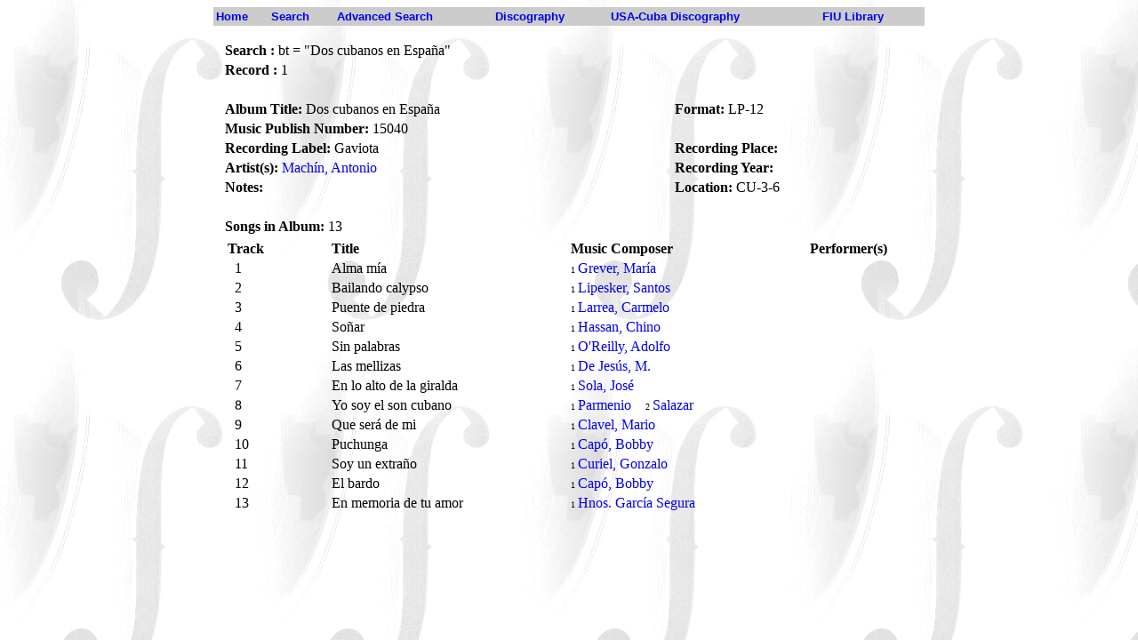

--- FILE ---
content_type: text/html;charset=UTF-8
request_url: https://latinpop.fiu.edu/albumdd.cfm?bid=1279&term=Dos+cubanos+en+Espa%C3%B1a
body_size: 2519
content:


<!DOCTYPE HTML PUBLIC "-//W3C//DTD HTML 4.0 Transitional//EN">

<html>
<head>
<META HTTP-EQUIV="CONTENT-TYPE" CONTENT="TEXT/HTML; CHARSET=ISO-8859-1">

	<title>The Diaz-Ayala Cuban and Latin American Popular Music Collection</title>

<script language="JavaScript">
<!--
function MM_reloadPage(init) {  //reloads the window if Nav4 resized
  if (init==true) with (navigator) {if ((appName=="Netscape")&&(parseInt(appVersion)==4)) {
    document.MM_pgW=innerWidth; document.MM_pgH=innerHeight; onresize=MM_reloadPage; }}
  else if (innerWidth!=document.MM_pgW || innerHeight!=document.MM_pgH) location.reload();
}
MM_reloadPage(true);
// -->
</script>
</head>

<body background="images/bg.jpg">


<script>
  (function(i,s,o,g,r,a,m){i['GoogleAnalyticsObject']=r;i[r]=i[r]||function(){
  (i[r].q=i[r].q||[]).push(arguments)},i[r].l=1*new Date();a=s.createElement(o),
  m=s.getElementsByTagName(o)[0];a.async=1;a.src=g;m.parentNode.insertBefore(a,m)
  })(window,document,'script','//www.google-analytics.com/analytics.js','ga');

  ga('create', 'UA-3858589-7', 'auto');
  ga('send', 'pageview');

</script>
<div>
<table border="0" width="800" align="center" bgcolor="#CCCCCC">
   
   <tr>
       <td><font face="Arial" color="white" size="2"><b><a href="index.cfm" style="text-decoration:none">Home</a></b></font></td>
	   <td><font face="Arial" color="white" size="2"><b><a href="search.cfm" style="text-decoration:none">Search</a></b></font></td>
	   <td><font face="Arial" color="white" size="2"><b><a href="advsearch.cfm" style="text-decoration:none">Advanced Search</a></b></font></td>
	   <td><font face="Arial" color="white" size="2"><b><a href="discography.html" style="text-decoration:none">Discography</a></b></font></td>
           <td><font face="Arial" color="white" size="2"><b><a href="usdiscography.html" style="text-decoration:none">USA-Cuba Discography</a></b></font></td>
	   <td><font face="Arial" color="white" size="2"><b><a href="http://library.fiu.edu" style="text-decoration:none">FIU Library</a></b></font></td>
   </tr>
</table>
</div>
<P>




 <table border = "0" width = "780" align="center">
 
 <tr>
     <td colspan="2"><b>Search :</b>  bt = "Dos cubanos en Espa&ntilde;a"<br></td>
 </tr>
 <tr>
    <td colspan="2"><b>Record : </b> 1</td>
 </tr>
 <tr>
     <td colspan="2">&nbsp;</td>
 </tr>

 
     
     <tr>
	     <td width="65%"><b>Album Title:</b>&nbsp;Dos cubanos en Espa&ntilde;a</td>
		 <td width="35%"><b>Format:</b>&nbsp;LP-12</td>
	 </tr>
	 <tr>
	     <td width="65%"><b>Music Publish Number:</b>&nbsp;15040</td>
		 <td width="35%">&nbsp;</td>
	 </tr>
	 <tr>
	     <td width="65%"><b>Recording Label:</b>&nbsp;Gaviota</td>
		 <td width="35%"><b>Recording Place:</b>&nbsp;</td>
	 </tr>
	<tr>
	     <td width="65%"><b>Artist(s):</b>&nbsp;<a href="artistdd.cfm?term=Mach%C3%ADn%2C+Antonio" style="text-decoration:none">Machín, Antonio</a>&nbsp;&nbsp;&nbsp;<a href="artistdd.cfm?term=" style="text-decoration:none" ></a></td>
	     <td width="35%"><b>Recording Year:</b>&nbsp;</td>
	 </tr>
         <tr>
	     <td width="65%"><b>Notes:</b>&nbsp;</td>
	     <td width="35%"><b>Location:</b>&nbsp;CU-3-6</td>
	 </tr>
	 
	    
	    
	
	 <tr>
	 <td colspan="2">&nbsp;</td>
	 </tr>
	 <tr>
	    <td colspan="2"><b>Songs in Album:</b>&nbsp;13</td>
	 </tr>
	 
         
	  <tr>
	     <td colspan="2">
		   <table border="0" width="100%">
		     <tr>
			    <td><b>Track</b></td><td><b>Title</b></td><td><b>Music Composer</b></td><td><b>Performer(s)</b></td>
			 </tr>
			  
	          <tr>
			    <td width="15%">&nbsp;&nbsp;1&nbsp;</td>
	            <td width="35%">Alma m&iacute;a&nbsp;</td>
	            <td width="35%">
                       
                       <font size="-2">1&nbsp;</font><a href="artistdd.cfm?term=Grever%2C+Mar%C3%ADa" style="text-decoration:none">Grever, Mar&iacute;a</a>&nbsp;&nbsp;&nbsp;
                       
                       
                    </td>
                    <td width="30%">
                       
                       
                    </td>
	          </tr>
             
	          <tr>
			    <td width="15%">&nbsp;&nbsp;2&nbsp;</td>
	            <td width="35%">Bailando calypso&nbsp;</td>
	            <td width="35%">
                       
                       <font size="-2">1&nbsp;</font><a href="artistdd.cfm?term=Lipesker%2C+Santos" style="text-decoration:none">Lipesker, Santos</a>&nbsp;&nbsp;&nbsp;
                       
                       
                    </td>
                    <td width="30%">
                       
                       
                    </td>
	          </tr>
             
	          <tr>
			    <td width="15%">&nbsp;&nbsp;3&nbsp;</td>
	            <td width="35%">Puente de piedra&nbsp;</td>
	            <td width="35%">
                       
                       <font size="-2">1&nbsp;</font><a href="artistdd.cfm?term=Larrea%2C+Carmelo" style="text-decoration:none">Larrea, Carmelo</a>&nbsp;&nbsp;&nbsp;
                       
                       
                    </td>
                    <td width="30%">
                       
                       
                    </td>
	          </tr>
             
	          <tr>
			    <td width="15%">&nbsp;&nbsp;4&nbsp;</td>
	            <td width="35%">So&ntilde;ar&nbsp;</td>
	            <td width="35%">
                       
                       <font size="-2">1&nbsp;</font><a href="artistdd.cfm?term=Hassan%2C+Chino" style="text-decoration:none">Hassan, Chino</a>&nbsp;&nbsp;&nbsp;
                       
                       
                    </td>
                    <td width="30%">
                       
                       
                    </td>
	          </tr>
             
	          <tr>
			    <td width="15%">&nbsp;&nbsp;5&nbsp;</td>
	            <td width="35%">Sin palabras&nbsp;</td>
	            <td width="35%">
                       
                       <font size="-2">1&nbsp;</font><a href="artistdd.cfm?term=O%27Reilly%2C+Adolfo" style="text-decoration:none">O&#x27;Reilly, Adolfo</a>&nbsp;&nbsp;&nbsp;
                       
                       
                    </td>
                    <td width="30%">
                       
                       
                    </td>
	          </tr>
             
	          <tr>
			    <td width="15%">&nbsp;&nbsp;6&nbsp;</td>
	            <td width="35%">Las mellizas&nbsp;</td>
	            <td width="35%">
                       
                       <font size="-2">1&nbsp;</font><a href="artistdd.cfm?term=De+Jes%C3%BAs%2C+M." style="text-decoration:none">De Jes&uacute;s, M.</a>&nbsp;&nbsp;&nbsp;
                       
                       
                    </td>
                    <td width="30%">
                       
                       
                    </td>
	          </tr>
             
	          <tr>
			    <td width="15%">&nbsp;&nbsp;7&nbsp;</td>
	            <td width="35%">En lo alto de la giralda&nbsp;</td>
	            <td width="35%">
                       
                       <font size="-2">1&nbsp;</font><a href="artistdd.cfm?term=Sola%2C+Jos%C3%A9" style="text-decoration:none">Sola, Jos&eacute;</a>&nbsp;&nbsp;&nbsp;
                       
                       
                    </td>
                    <td width="30%">
                       
                       
                    </td>
	          </tr>
             
	          <tr>
			    <td width="15%">&nbsp;&nbsp;8&nbsp;</td>
	            <td width="35%">Yo soy el son cubano&nbsp;</td>
	            <td width="35%">
                       
                       <font size="-2">1&nbsp;</font><a href="artistdd.cfm?term=Parmenio" style="text-decoration:none">Parmenio</a>&nbsp;&nbsp;&nbsp;
                       
                       <font size="-2">2&nbsp;</font><a href="artistdd.cfm?term=Salazar" style="text-decoration:none">Salazar</a>&nbsp;&nbsp;&nbsp;
                       
                       
                    </td>
                    <td width="30%">
                       
                       
                    </td>
	          </tr>
             
	          <tr>
			    <td width="15%">&nbsp;&nbsp;9&nbsp;</td>
	            <td width="35%">Que ser&aacute; de mi&nbsp;</td>
	            <td width="35%">
                       
                       <font size="-2">1&nbsp;</font><a href="artistdd.cfm?term=Clavel%2C+Mario" style="text-decoration:none">Clavel, Mario</a>&nbsp;&nbsp;&nbsp;
                       
                       
                    </td>
                    <td width="30%">
                       
                       
                    </td>
	          </tr>
             
	          <tr>
			    <td width="15%">&nbsp;&nbsp;10&nbsp;</td>
	            <td width="35%">Puchunga&nbsp;</td>
	            <td width="35%">
                       
                       <font size="-2">1&nbsp;</font><a href="artistdd.cfm?term=Cap%C3%B3%2C+Bobby" style="text-decoration:none">Cap&oacute;, Bobby</a>&nbsp;&nbsp;&nbsp;
                       
                       
                    </td>
                    <td width="30%">
                       
                       
                    </td>
	          </tr>
             
	          <tr>
			    <td width="15%">&nbsp;&nbsp;11&nbsp;</td>
	            <td width="35%">Soy un extra&ntilde;o&nbsp;</td>
	            <td width="35%">
                       
                       <font size="-2">1&nbsp;</font><a href="artistdd.cfm?term=Curiel%2C+Gonzalo" style="text-decoration:none">Curiel, Gonzalo</a>&nbsp;&nbsp;&nbsp;
                       
                       
                    </td>
                    <td width="30%">
                       
                       
                    </td>
	          </tr>
             
	          <tr>
			    <td width="15%">&nbsp;&nbsp;12&nbsp;</td>
	            <td width="35%">El bardo&nbsp;</td>
	            <td width="35%">
                       
                       <font size="-2">1&nbsp;</font><a href="artistdd.cfm?term=Cap%C3%B3%2C+Bobby" style="text-decoration:none">Cap&oacute;, Bobby</a>&nbsp;&nbsp;&nbsp;
                       
                       
                    </td>
                    <td width="30%">
                       
                       
                    </td>
	          </tr>
             
	          <tr>
			    <td width="15%">&nbsp;&nbsp;13&nbsp;</td>
	            <td width="35%">En memoria de tu amor&nbsp;</td>
	            <td width="35%">
                       
                       <font size="-2">1&nbsp;</font><a href="artistdd.cfm?term=Hnos.+Garc%C3%ADa+Segura" style="text-decoration:none">Hnos. Garc&iacute;a Segura</a>&nbsp;&nbsp;&nbsp;
                       
                       
                    </td>
                    <td width="30%">
                       
                       
                    </td>
	          </tr>
             
		   </table>
		 </td>
	  </tr>
	
	   

</table>
</P>
</body>
</html>
